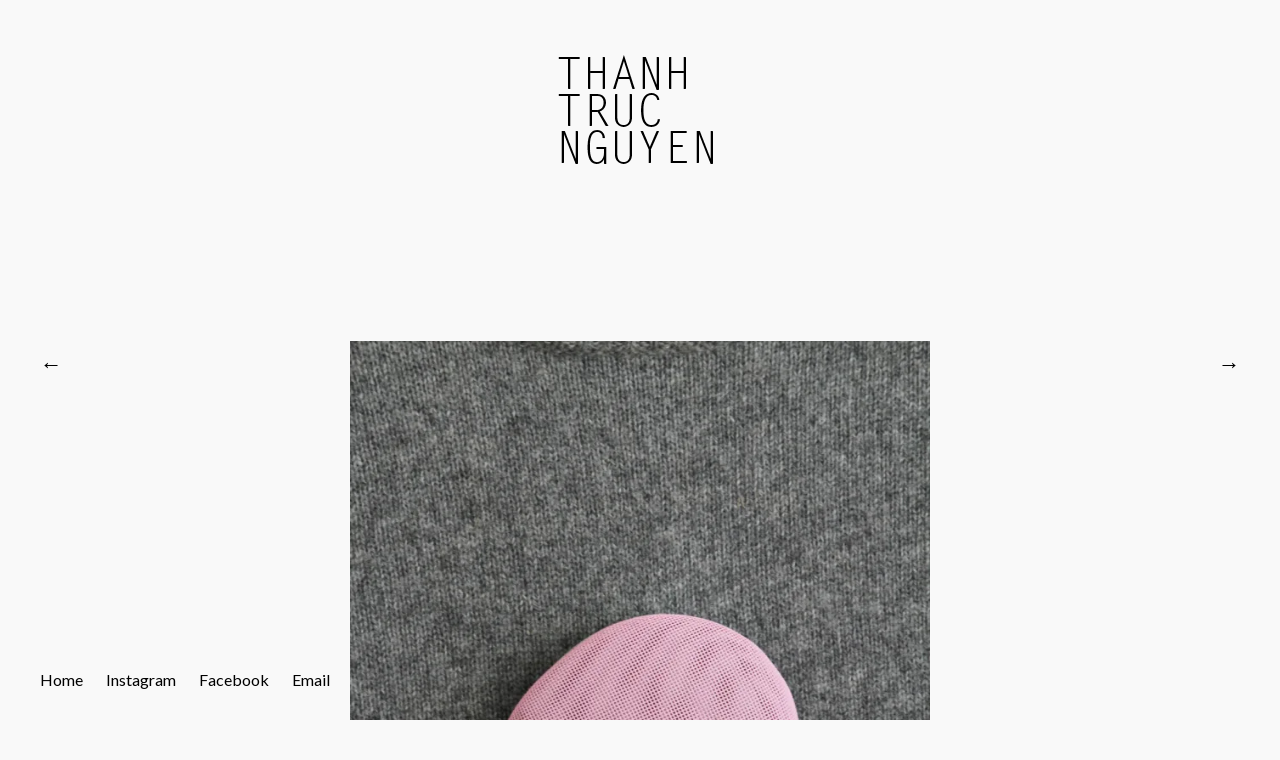

--- FILE ---
content_type: text/html; charset=UTF-8
request_url: http://thanhtrucnguyen.de/portfolio/648/
body_size: 8552
content:
<!DOCTYPE html>
<html lang="en-GB" prefix="og: http://ogp.me/ns#">
<head>
	<meta charset="UTF-8" />
	<meta name="viewport" content="width=device-width,initial-scale=1">
	<meta name="keywords" content="jewelry artist, contemporary jeweller" />
	<title>- Thanh Truc Nguyen</title>
	<link rel="profile" href="http://gmpg.org/xfn/11">
	<link rel="pingback" href="http://thanhtrucnguyen.de/xmlrpc.php">
	<!--[if lt IE 9]>
		<script src="http://thanhtrucnguyen.de/wp-content/themes/onigiri/js/html5.js"></script>
	<![endif]-->

<!-- This site is optimized with the Yoast SEO plugin v6.3.1 - https://yoast.com/wordpress/plugins/seo/ -->
<link rel="canonical" href="http://thanhtrucnguyen.de/portfolio/648/" />
<meta property="og:locale" content="en_GB" />
<meta property="og:type" content="article" />
<meta property="og:title" content="- Thanh Truc Nguyen" />
<meta property="og:description" content="&nbsp; &nbsp;" />
<meta property="og:url" content="http://thanhtrucnguyen.de/portfolio/648/" />
<meta property="og:site_name" content="Thanh Truc Nguyen" />
<meta property="article:publisher" content="http://www.facebook.com/nguyenjewellery" />
<meta property="og:image" content="http://thanhtrucnguyen.de/wp-content/uploads/2018/11/pebbles-group_nguyen_thanhtruc-webs-1-e1551001887235.jpg" />
<meta property="og:image:width" content="600" />
<meta property="og:image:height" content="900" />
<script type='application/ld+json'>{"@context":"http:\/\/schema.org","@type":"WebSite","@id":"#website","url":"http:\/\/thanhtrucnguyen.de\/","name":"Thanh Truc Nguyen","potentialAction":{"@type":"SearchAction","target":"http:\/\/thanhtrucnguyen.de\/?s={search_term_string}","query-input":"required name=search_term_string"}}</script>
<!-- / Yoast SEO plugin. -->

<link rel='dns-prefetch' href='//s0.wp.com' />
<link rel='dns-prefetch' href='//s.gravatar.com' />
<link rel='dns-prefetch' href='//maxcdn.bootstrapcdn.com' />
<link rel='dns-prefetch' href='//fonts.googleapis.com' />
<link rel='dns-prefetch' href='//s.w.org' />
<link rel="alternate" type="application/rss+xml" title="Thanh Truc Nguyen &raquo; Feed" href="http://thanhtrucnguyen.de/feed/" />
<link rel="alternate" type="application/rss+xml" title="Thanh Truc Nguyen &raquo; Comments Feed" href="http://thanhtrucnguyen.de/comments/feed/" />
		<script type="text/javascript">
			window._wpemojiSettings = {"baseUrl":"https:\/\/s.w.org\/images\/core\/emoji\/11\/72x72\/","ext":".png","svgUrl":"https:\/\/s.w.org\/images\/core\/emoji\/11\/svg\/","svgExt":".svg","source":{"concatemoji":"http:\/\/thanhtrucnguyen.de\/wp-includes\/js\/wp-emoji-release.min.js?ver=4.9.26"}};
			!function(e,a,t){var n,r,o,i=a.createElement("canvas"),p=i.getContext&&i.getContext("2d");function s(e,t){var a=String.fromCharCode;p.clearRect(0,0,i.width,i.height),p.fillText(a.apply(this,e),0,0);e=i.toDataURL();return p.clearRect(0,0,i.width,i.height),p.fillText(a.apply(this,t),0,0),e===i.toDataURL()}function c(e){var t=a.createElement("script");t.src=e,t.defer=t.type="text/javascript",a.getElementsByTagName("head")[0].appendChild(t)}for(o=Array("flag","emoji"),t.supports={everything:!0,everythingExceptFlag:!0},r=0;r<o.length;r++)t.supports[o[r]]=function(e){if(!p||!p.fillText)return!1;switch(p.textBaseline="top",p.font="600 32px Arial",e){case"flag":return s([55356,56826,55356,56819],[55356,56826,8203,55356,56819])?!1:!s([55356,57332,56128,56423,56128,56418,56128,56421,56128,56430,56128,56423,56128,56447],[55356,57332,8203,56128,56423,8203,56128,56418,8203,56128,56421,8203,56128,56430,8203,56128,56423,8203,56128,56447]);case"emoji":return!s([55358,56760,9792,65039],[55358,56760,8203,9792,65039])}return!1}(o[r]),t.supports.everything=t.supports.everything&&t.supports[o[r]],"flag"!==o[r]&&(t.supports.everythingExceptFlag=t.supports.everythingExceptFlag&&t.supports[o[r]]);t.supports.everythingExceptFlag=t.supports.everythingExceptFlag&&!t.supports.flag,t.DOMReady=!1,t.readyCallback=function(){t.DOMReady=!0},t.supports.everything||(n=function(){t.readyCallback()},a.addEventListener?(a.addEventListener("DOMContentLoaded",n,!1),e.addEventListener("load",n,!1)):(e.attachEvent("onload",n),a.attachEvent("onreadystatechange",function(){"complete"===a.readyState&&t.readyCallback()})),(n=t.source||{}).concatemoji?c(n.concatemoji):n.wpemoji&&n.twemoji&&(c(n.twemoji),c(n.wpemoji)))}(window,document,window._wpemojiSettings);
		</script>
		<style type="text/css">
img.wp-smiley,
img.emoji {
	display: inline !important;
	border: none !important;
	box-shadow: none !important;
	height: 1em !important;
	width: 1em !important;
	margin: 0 .07em !important;
	vertical-align: -0.1em !important;
	background: none !important;
	padding: 0 !important;
}
</style>
<link rel='stylesheet' id='font-face-daniel-css'  href='http://thanhtrucnguyen.de/wp-content/plugins/wp-font-face/fonts/daniel/stylesheet.css?ver=4.9.26' type='text/css' media='all' />
<link rel='stylesheet' id='font-face-gen-css'  href='http://thanhtrucnguyen.de/wp-content/plugins/wp-font-face/generated.css?ver=4.9.26' type='text/css' media='all' />
<link rel='stylesheet' id='font-face-css'  href='http://thanhtrucnguyen.de/wp-content/plugins/wp-font-face/additional.css?ver=4.9.26' type='text/css' media='all' />
<link rel='stylesheet' id='contact-form-7-css'  href='http://thanhtrucnguyen.de/wp-content/plugins/contact-form-7/includes/css/styles.css?ver=5.0' type='text/css' media='all' />
<link rel='stylesheet' id='cff-css'  href='http://thanhtrucnguyen.de/wp-content/plugins/custom-facebook-feed/css/cff-style.css?ver=2.4.6' type='text/css' media='all' />
<link rel='stylesheet' id='cff-font-awesome-css'  href='https://maxcdn.bootstrapcdn.com/font-awesome/4.5.0/css/font-awesome.min.css?ver=4.5.0' type='text/css' media='all' />
<link rel='stylesheet' id='onigiri-fonts-css'  href='//fonts.googleapis.com/css?family=Merriweather%3A400%2C700%2C900%2C400italic' type='text/css' media='all' />
<link rel='stylesheet' id='onigiri-style-css'  href='http://thanhtrucnguyen.de/wp-content/themes/onigiri/style.css?ver=20141030' type='text/css' media='all' />
<!--[if lte IE 8]>
<link rel='stylesheet' id='jetpack-carousel-ie8fix-css'  href='http://thanhtrucnguyen.de/wp-content/plugins/jetpack/modules/carousel/jetpack-carousel-ie8fix.css?ver=20121024' type='text/css' media='all' />
<![endif]-->
<link rel='stylesheet' id='jetpack_css-css'  href='http://thanhtrucnguyen.de/wp-content/plugins/jetpack/css/jetpack.css?ver=5.8.4' type='text/css' media='all' />
<script type='text/javascript' src='http://thanhtrucnguyen.de/wp-includes/js/jquery/jquery.js?ver=1.12.4'></script>
<script type='text/javascript' src='http://thanhtrucnguyen.de/wp-includes/js/jquery/jquery-migrate.min.js?ver=1.4.1'></script>
<script type='text/javascript' src='http://thanhtrucnguyen.de/wp-content/plugins/jetpack/_inc/build/spin.min.js?ver=1.3'></script>
<script type='text/javascript' src='http://thanhtrucnguyen.de/wp-content/plugins/jetpack/_inc/build/jquery.spin.min.js?ver=1.3'></script>
<link rel='https://api.w.org/' href='http://thanhtrucnguyen.de/wp-json/' />
<link rel="EditURI" type="application/rsd+xml" title="RSD" href="http://thanhtrucnguyen.de/xmlrpc.php?rsd" />
<link rel="wlwmanifest" type="application/wlwmanifest+xml" href="http://thanhtrucnguyen.de/wp-includes/wlwmanifest.xml" /> 
<meta name="generator" content="WordPress 4.9.26" />
<link rel="alternate" type="application/json+oembed" href="http://thanhtrucnguyen.de/wp-json/oembed/1.0/embed?url=http%3A%2F%2Fthanhtrucnguyen.de%2Fportfolio%2F648%2F" />
<link rel="alternate" type="text/xml+oembed" href="http://thanhtrucnguyen.de/wp-json/oembed/1.0/embed?url=http%3A%2F%2Fthanhtrucnguyen.de%2Fportfolio%2F648%2F&#038;format=xml" />

		<script type="text/javascript">
			var _gaq = _gaq || [];
			_gaq.push(['_setAccount', 'UA-68912233-1']);
			_gaq.push(['_trackPageview']);
			(function() {
				var ga = document.createElement('script'); ga.type = 'text/javascript'; ga.async = true;
				ga.src = ('https:' == document.location.protocol ? 'https://ssl' : 'http://www') + '.google-analytics.com/ga.js';
				var s = document.getElementsByTagName('script')[0]; s.parentNode.insertBefore(ga, s);
			})();
		</script>

	
<link rel='dns-prefetch' href='//v0.wordpress.com'/>
<link rel='dns-prefetch' href='//i0.wp.com'/>
<link rel='dns-prefetch' href='//i1.wp.com'/>
<link rel='dns-prefetch' href='//i2.wp.com'/>
<style type='text/css'>img#wpstats{display:none}</style>	<style type="text/css">
		#site-title h1 a:hover {border-bottom: 3px solid #bfc1bb;}
		.entry-content a,
		#infinite-handle a,
		#infinite-handle span,
		a.more-link,
		.nav-wrap a,
		#site-title h1 a:hover,
		.entry-tags a:hover,
		#comments .comment-reply a.comment-reply-link:hover,
		.entry-header .entry-details a:hover,
		#comments #respond p.logged-in-as a:hover,
		#comments .comment-details a:hover,
		#comments .comment-text a:hover,
		a.more-link:hover,
		.entry-content a:hover,
		.jetpack-portfolio-shortcode .entry-header h2.entry-title a:hover,
		#site-info a:hover {color: #bfc1bb;}
		#infinite-handle span:hover,
		.jetpack-portfolio-shortcode .entry-header h2.entry-title a:hover,
		a.more-link:hover,
		.entry-content a:hover,
		.nav-previous a span:hover,
		.nav-next a span:hover {border-bottom: 2px solid #bfc1bb;}
		.contact-info a:hover {background: #bfc1bb;}
		@media screen and (min-width: 1150px) {
		#site-nav li:hover > a {border-bottom: 2px solid #bfc1bb; color: #bfc1bb;}
		#site-nav li li:hover > a {color: #bfc1bb;}
		#nav-single .nav-previous a:hover,#nav-single .nav-next a:hover {color: #bfc1bb;}
		}
		body.template-about, .css-transform #spinner {background: #e0e0e0 !important;}
		::selection {background: #e0e0e0;}
		::-moz-selection {background: #e0e0e0;}
		body.template-about,
		body.template-about input {color:  !important;}
		body.template-about ::-webkit-input-placeholder {color:  !important;}
		body.template-about :-moz-placeholder {color:  !important;}
		body.template-about ::-moz-placeholder {color:  !important;}
		body.template-about :-ms-input-placeholder {color:  !important;}
		body.template-about a,
		body.template-about #mobile-menu-toggle,
		body.template-about #site-title h1 a {color:  !important;}
		body.template-about #site-title h1 a:hover {border-bottom: 3px solid ;}
		body.template-about .entry-content .intro a {border-bottom: 3px solid ;}
		body.template-about .entry-content a,
		body.template-about #colophon #searchform input.search-field {color: #000; border-bottom: 2px solid ;}
		body.template-about #mobile-menu-toggle,
		body.template-about #searchform input.search-field {border-bottom: 1px solid ;}
		@media screen and (min-width: 1150px) {
			body.template-about #site-nav li:hover > a,
			body.template-about #site-nav li li:hover > a,
			body.template-about #site-nav ul li a:hover {color: ;}
			body.template-about #site-nav ul li a:hover,
			body.template-about #site-nav li:hover > a,
			body.template-about #searchform input.search-field:active,
			body.template-about #searchform input.search-field:focus {border-bottom: 2px solid  !important;}
			body.template-about #site-nav li li:hover > a,
			body.template-about #searchform input.search-field {border-bottom: 2px solid transparent !important;}
		}
											</style>
    	<style type="text/css" id="onigiri-header-css">
			#site-title h1,
		#site-title h2.site-description {
			display: none;
		}

		</style>
	<style type="text/css" id="custom-background-css">
body.custom-background { background-color: #f9f9f9; }
</style>
<link rel="icon" href="https://i2.wp.com/thanhtrucnguyen.de/wp-content/uploads/2019/02/cropped-Logo-4mm-Icon-Size-long-version-2.jpg?fit=32%2C32" sizes="32x32" />
<link rel="icon" href="https://i2.wp.com/thanhtrucnguyen.de/wp-content/uploads/2019/02/cropped-Logo-4mm-Icon-Size-long-version-2.jpg?fit=192%2C192" sizes="192x192" />
<link rel="apple-touch-icon-precomposed" href="https://i2.wp.com/thanhtrucnguyen.de/wp-content/uploads/2019/02/cropped-Logo-4mm-Icon-Size-long-version-2.jpg?fit=180%2C180" />
<meta name="msapplication-TileImage" content="https://i2.wp.com/thanhtrucnguyen.de/wp-content/uploads/2019/02/cropped-Logo-4mm-Icon-Size-long-version-2.jpg?fit=270%2C270" />
			<style type="text/css" id="wp-custom-css">
				@import  "http://fonts.googleapis.com/css?family=Lato:100,100italic,400";

#mobile-menu-toggle {
  border: 0 !important;
}

@media screen and (min-width: 1450px) {
	
	#site-title {
		position: initial;
	}
}

@media screen and (min-width: 1150px) {
	#primary{
		padding-top: 0 !important;
	}
}

#masthead {
	padding-bottom: 0 !important;
}			</style>
		</head>

<body class="jetpack-portfolio-template-default single single-jetpack-portfolio postid-648 custom-background">

<div id="container">

	<header id="masthead" class="cf" role="banner">

		<div id="mobile-menu-toggle"><span>&#9776;</span></div>
		<nav id="site-nav" class="cf">
			<div class="menu-container">
				<div class="menu-content-container"><ul id="menu-content" class="nav-menu"><li id="menu-item-592" class="menu-item menu-item-type-post_type menu-item-object-page menu-item-home menu-item-592"><a href="http://thanhtrucnguyen.de/">Home</a></li>
<li id="menu-item-595" class="menu-item menu-item-type-custom menu-item-object-custom menu-item-595"><a href="https://www.instagram.com/th_tr_nguyen/">Instagram</a></li>
<li id="menu-item-594" class="menu-item menu-item-type-custom menu-item-object-custom menu-item-594"><a href="http://www.facebook.com/nguyenjewellery">Facebook</a></li>
<li id="menu-item-730" class="menu-item menu-item-type-custom menu-item-object-custom menu-item-730"><a href="mailto:post@tuky.de">Email</a></li>
</ul></div>			</div><!-- end .menu-container -->
		</nav><!-- end #site-nav -->

		<div id="site-title">
							<div id="site-header">
					<a href="http://thanhtrucnguyen.de/" rel="home"><img src="http://thanhtrucnguyen.de/wp-content/uploads/2015/03/LOGO1.png" width="174" height="120" alt=""></a>
				</div><!-- end #site-header -->
                <!-- <div style="font-size: 15px; margin-top: 17px;">post@tuky.de<span style="margin-left:36px;margin-right:36px;">+49&nbsp;&nbsp;176&nbsp;&nbsp;2626&nbsp;&nbsp;9216</span></div> -->
						<h1><a href="http://thanhtrucnguyen.de/">Thanh Truc Nguyen</a></h1>
		</div><!-- end #site-title -->

		
		
	</header><!-- end #masthead -->
	<div id="spinner"></div>
	<div id="primary" class="site-content cf" role="main">

		
			
<article id="post-648" class="post-648 jetpack-portfolio type-jetpack-portfolio status-publish has-post-thumbnail hentry">

	<header class="entry-header">
				<div class="entry-details">
								</div><!-- end .entry-details -->
	</header><!-- end .entry-header -->

	<div class="entry-content">
		<p>&nbsp;</p>
<p>&nbsp;</p>
<p><img data-attachment-id="655" data-permalink="http://thanhtrucnguyen.de/portfolio/648/rose-xl/" data-orig-file="https://i2.wp.com/thanhtrucnguyen.de/wp-content/uploads/2018/11/rose-xl.jpg?fit=940%2C1410" data-orig-size="940,1410" data-comments-opened="0" data-image-meta="{&quot;aperture&quot;:&quot;11&quot;,&quot;credit&quot;:&quot;&quot;,&quot;camera&quot;:&quot;Canon EOS 550D&quot;,&quot;caption&quot;:&quot;&quot;,&quot;created_timestamp&quot;:&quot;1537288715&quot;,&quot;copyright&quot;:&quot;&quot;,&quot;focal_length&quot;:&quot;116&quot;,&quot;iso&quot;:&quot;200&quot;,&quot;shutter_speed&quot;:&quot;0.5&quot;,&quot;title&quot;:&quot;&quot;,&quot;orientation&quot;:&quot;1&quot;}" data-image-title="rose-xl" data-image-description="" data-medium-file="https://i2.wp.com/thanhtrucnguyen.de/wp-content/uploads/2018/11/rose-xl.jpg?fit=200%2C300" data-large-file="https://i2.wp.com/thanhtrucnguyen.de/wp-content/uploads/2018/11/rose-xl.jpg?fit=580%2C870" class="aligncenter size-full wp-image-655" src="https://i2.wp.com/thanhtrucnguyen.de/wp-content/uploads/2018/11/rose-xl.jpg?resize=580%2C870" alt="" width="580" height="870" srcset="https://i2.wp.com/thanhtrucnguyen.de/wp-content/uploads/2018/11/rose-xl.jpg?w=940 940w, https://i2.wp.com/thanhtrucnguyen.de/wp-content/uploads/2018/11/rose-xl.jpg?resize=200%2C300 200w, https://i2.wp.com/thanhtrucnguyen.de/wp-content/uploads/2018/11/rose-xl.jpg?resize=768%2C1152 768w, https://i2.wp.com/thanhtrucnguyen.de/wp-content/uploads/2018/11/rose-xl.jpg?resize=683%2C1024 683w" sizes="(max-width: 580px) 100vw, 580px" data-recalc-dims="1" /></p>
<p><img data-attachment-id="694" data-permalink="http://thanhtrucnguyen.de/portfolio/648/ochre_thanhtrucnguyen_web/" data-orig-file="https://i2.wp.com/thanhtrucnguyen.de/wp-content/uploads/2018/11/Ochre_thanhtrucnguyen_web.jpg?fit=940%2C1442" data-orig-size="940,1442" data-comments-opened="0" data-image-meta="{&quot;aperture&quot;:&quot;10&quot;,&quot;credit&quot;:&quot;&quot;,&quot;camera&quot;:&quot;Canon EOS 550D&quot;,&quot;caption&quot;:&quot;&quot;,&quot;created_timestamp&quot;:&quot;1537286567&quot;,&quot;copyright&quot;:&quot;&quot;,&quot;focal_length&quot;:&quot;96&quot;,&quot;iso&quot;:&quot;400&quot;,&quot;shutter_speed&quot;:&quot;0.25&quot;,&quot;title&quot;:&quot;&quot;,&quot;orientation&quot;:&quot;1&quot;}" data-image-title="Ochre_thanhtrucnguyen_web" data-image-description="" data-medium-file="https://i2.wp.com/thanhtrucnguyen.de/wp-content/uploads/2018/11/Ochre_thanhtrucnguyen_web.jpg?fit=196%2C300" data-large-file="https://i2.wp.com/thanhtrucnguyen.de/wp-content/uploads/2018/11/Ochre_thanhtrucnguyen_web.jpg?fit=580%2C889" class="aligncenter size-full wp-image-694" src="https://i2.wp.com/thanhtrucnguyen.de/wp-content/uploads/2018/11/Ochre_thanhtrucnguyen_web.jpg?resize=580%2C890" alt="" width="580" height="890" srcset="https://i2.wp.com/thanhtrucnguyen.de/wp-content/uploads/2018/11/Ochre_thanhtrucnguyen_web.jpg?w=940 940w, https://i2.wp.com/thanhtrucnguyen.de/wp-content/uploads/2018/11/Ochre_thanhtrucnguyen_web.jpg?resize=196%2C300 196w, https://i2.wp.com/thanhtrucnguyen.de/wp-content/uploads/2018/11/Ochre_thanhtrucnguyen_web.jpg?resize=768%2C1178 768w, https://i2.wp.com/thanhtrucnguyen.de/wp-content/uploads/2018/11/Ochre_thanhtrucnguyen_web.jpg?resize=668%2C1024 668w" sizes="(max-width: 580px) 100vw, 580px" data-recalc-dims="1" /></p>
<p><img data-attachment-id="992" data-permalink="http://thanhtrucnguyen.de/portfolio/648/0175-anorak-web/" data-orig-file="https://i1.wp.com/thanhtrucnguyen.de/wp-content/uploads/2019/03/0175-anorak-web.jpg?fit=2480%2C3720" data-orig-size="2480,3720" data-comments-opened="0" data-image-meta="{&quot;aperture&quot;:&quot;10&quot;,&quot;credit&quot;:&quot;&quot;,&quot;camera&quot;:&quot;Canon EOS 550D&quot;,&quot;caption&quot;:&quot;&quot;,&quot;created_timestamp&quot;:&quot;1537288111&quot;,&quot;copyright&quot;:&quot;&quot;,&quot;focal_length&quot;:&quot;90&quot;,&quot;iso&quot;:&quot;200&quot;,&quot;shutter_speed&quot;:&quot;1.3&quot;,&quot;title&quot;:&quot;&quot;,&quot;orientation&quot;:&quot;1&quot;}" data-image-title="0175 anorak web" data-image-description="" data-medium-file="https://i1.wp.com/thanhtrucnguyen.de/wp-content/uploads/2019/03/0175-anorak-web.jpg?fit=200%2C300" data-large-file="https://i1.wp.com/thanhtrucnguyen.de/wp-content/uploads/2019/03/0175-anorak-web.jpg?fit=580%2C870" class="aligncenter size-full wp-image-992" src="https://i1.wp.com/thanhtrucnguyen.de/wp-content/uploads/2019/03/0175-anorak-web.jpg?resize=580%2C870" alt="" width="580" height="870" srcset="https://i1.wp.com/thanhtrucnguyen.de/wp-content/uploads/2019/03/0175-anorak-web.jpg?w=2480 2480w, https://i1.wp.com/thanhtrucnguyen.de/wp-content/uploads/2019/03/0175-anorak-web.jpg?resize=200%2C300 200w, https://i1.wp.com/thanhtrucnguyen.de/wp-content/uploads/2019/03/0175-anorak-web.jpg?resize=768%2C1152 768w, https://i1.wp.com/thanhtrucnguyen.de/wp-content/uploads/2019/03/0175-anorak-web.jpg?resize=683%2C1024 683w, https://i1.wp.com/thanhtrucnguyen.de/wp-content/uploads/2019/03/0175-anorak-web.jpg?w=1160 1160w, https://i1.wp.com/thanhtrucnguyen.de/wp-content/uploads/2019/03/0175-anorak-web.jpg?w=1740 1740w" sizes="(max-width: 580px) 100vw, 580px" data-recalc-dims="1" /></p>
<p><img data-attachment-id="696" data-permalink="http://thanhtrucnguyen.de/portfolio/648/purple_thanhtrucnguyen_web/" data-orig-file="https://i0.wp.com/thanhtrucnguyen.de/wp-content/uploads/2018/11/purple_thanhtrucnguyen_web.jpg?fit=940%2C1410" data-orig-size="940,1410" data-comments-opened="0" data-image-meta="{&quot;aperture&quot;:&quot;8&quot;,&quot;credit&quot;:&quot;&quot;,&quot;camera&quot;:&quot;Canon EOS 550D&quot;,&quot;caption&quot;:&quot;&quot;,&quot;created_timestamp&quot;:&quot;1537287734&quot;,&quot;copyright&quot;:&quot;&quot;,&quot;focal_length&quot;:&quot;116&quot;,&quot;iso&quot;:&quot;200&quot;,&quot;shutter_speed&quot;:&quot;0.5&quot;,&quot;title&quot;:&quot;&quot;,&quot;orientation&quot;:&quot;1&quot;}" data-image-title="purple_thanhtrucnguyen_web" data-image-description="" data-medium-file="https://i0.wp.com/thanhtrucnguyen.de/wp-content/uploads/2018/11/purple_thanhtrucnguyen_web.jpg?fit=200%2C300" data-large-file="https://i0.wp.com/thanhtrucnguyen.de/wp-content/uploads/2018/11/purple_thanhtrucnguyen_web.jpg?fit=580%2C870" class="aligncenter size-full wp-image-696" src="https://i0.wp.com/thanhtrucnguyen.de/wp-content/uploads/2018/11/purple_thanhtrucnguyen_web.jpg?resize=580%2C870" alt="" width="580" height="870" srcset="https://i0.wp.com/thanhtrucnguyen.de/wp-content/uploads/2018/11/purple_thanhtrucnguyen_web.jpg?w=940 940w, https://i0.wp.com/thanhtrucnguyen.de/wp-content/uploads/2018/11/purple_thanhtrucnguyen_web.jpg?resize=200%2C300 200w, https://i0.wp.com/thanhtrucnguyen.de/wp-content/uploads/2018/11/purple_thanhtrucnguyen_web.jpg?resize=768%2C1152 768w, https://i0.wp.com/thanhtrucnguyen.de/wp-content/uploads/2018/11/purple_thanhtrucnguyen_web.jpg?resize=683%2C1024 683w" sizes="(max-width: 580px) 100vw, 580px" data-recalc-dims="1" /></p>
<p><img data-attachment-id="697" data-permalink="http://thanhtrucnguyen.de/portfolio/648/red_thanhtrucnguyen_web/" data-orig-file="https://i1.wp.com/thanhtrucnguyen.de/wp-content/uploads/2018/11/red_thanhtrucnguyen_web.jpg?fit=940%2C1410" data-orig-size="940,1410" data-comments-opened="0" data-image-meta="{&quot;aperture&quot;:&quot;8&quot;,&quot;credit&quot;:&quot;&quot;,&quot;camera&quot;:&quot;Canon EOS 550D&quot;,&quot;caption&quot;:&quot;&quot;,&quot;created_timestamp&quot;:&quot;1537286927&quot;,&quot;copyright&quot;:&quot;&quot;,&quot;focal_length&quot;:&quot;109&quot;,&quot;iso&quot;:&quot;200&quot;,&quot;shutter_speed&quot;:&quot;0.2&quot;,&quot;title&quot;:&quot;&quot;,&quot;orientation&quot;:&quot;1&quot;}" data-image-title="red_thanhtrucnguyen_web" data-image-description="" data-medium-file="https://i1.wp.com/thanhtrucnguyen.de/wp-content/uploads/2018/11/red_thanhtrucnguyen_web.jpg?fit=200%2C300" data-large-file="https://i1.wp.com/thanhtrucnguyen.de/wp-content/uploads/2018/11/red_thanhtrucnguyen_web.jpg?fit=580%2C870" class="aligncenter size-full wp-image-697" src="https://i1.wp.com/thanhtrucnguyen.de/wp-content/uploads/2018/11/red_thanhtrucnguyen_web.jpg?resize=580%2C870" alt="" width="580" height="870" srcset="https://i1.wp.com/thanhtrucnguyen.de/wp-content/uploads/2018/11/red_thanhtrucnguyen_web.jpg?w=940 940w, https://i1.wp.com/thanhtrucnguyen.de/wp-content/uploads/2018/11/red_thanhtrucnguyen_web.jpg?resize=200%2C300 200w, https://i1.wp.com/thanhtrucnguyen.de/wp-content/uploads/2018/11/red_thanhtrucnguyen_web.jpg?resize=768%2C1152 768w, https://i1.wp.com/thanhtrucnguyen.de/wp-content/uploads/2018/11/red_thanhtrucnguyen_web.jpg?resize=683%2C1024 683w" sizes="(max-width: 580px) 100vw, 580px" data-recalc-dims="1" /></p>
			</div><!-- .entry-content -->

	<footer class="entry-meta cf">
		
	</footer><!-- .entry-meta -->

</article><!-- #post-## -->
			
		
			<div class="nav-wrap cf" role="navigation">
		<nav id="nav-single">
			<div class="nav-previous"><a href="http://thanhtrucnguyen.de/portfolio/548/" rel="prev"><span class="meta-nav">Previous Post</span></a></div>
			<div class="nav-next"><a href="http://thanhtrucnguyen.de/portfolio/931/" rel="next"><span class="meta-nav">Next Post</span></a></div>
		</nav><!-- #nav-single -->
	</div><!-- end .nav-wrap -->
	
		
			<h3 class="further-projects">Further Projects</h3>

			<div class="jetpack-portfolio-shortcode cf">

			
<article id="post-959" class="portfolio-entry post-959 jetpack-portfolio type-jetpack-portfolio status-publish has-post-thumbnail hentry">
	<div class="project-wrap">
	<div class="entry-thumbnail">
		<a href="http://thanhtrucnguyen.de/portfolio/959/"><img width="600" height="400" src="http://thanhtrucnguyen.de/wp-content/uploads/2019/03/brooch-nguyen-web_s-1.jpg" class="attachment-post-thumbnail size-post-thumbnail wp-post-image" alt="" srcset="https://i0.wp.com/thanhtrucnguyen.de/wp-content/uploads/2019/03/brooch-nguyen-web_s-1.jpg?w=600 600w, https://i0.wp.com/thanhtrucnguyen.de/wp-content/uploads/2019/03/brooch-nguyen-web_s-1.jpg?resize=300%2C200 300w" sizes="(max-width: 600px) 100vw, 600px" data-attachment-id="964" data-permalink="http://thanhtrucnguyen.de/portfolio/959/brooch-nguyen-web_s-2/" data-orig-file="https://i0.wp.com/thanhtrucnguyen.de/wp-content/uploads/2019/03/brooch-nguyen-web_s-1.jpg?fit=600%2C400" data-orig-size="600,400" data-comments-opened="0" data-image-meta="{&quot;aperture&quot;:&quot;25&quot;,&quot;credit&quot;:&quot;&quot;,&quot;camera&quot;:&quot;Canon EOS 550D&quot;,&quot;caption&quot;:&quot;&quot;,&quot;created_timestamp&quot;:&quot;1510526592&quot;,&quot;copyright&quot;:&quot;&quot;,&quot;focal_length&quot;:&quot;90&quot;,&quot;iso&quot;:&quot;400&quot;,&quot;shutter_speed&quot;:&quot;0.4&quot;,&quot;title&quot;:&quot;&quot;,&quot;orientation&quot;:&quot;1&quot;}" data-image-title="brooch nguyen web_s" data-image-description="" data-medium-file="https://i0.wp.com/thanhtrucnguyen.de/wp-content/uploads/2019/03/brooch-nguyen-web_s-1.jpg?fit=300%2C200" data-large-file="https://i0.wp.com/thanhtrucnguyen.de/wp-content/uploads/2019/03/brooch-nguyen-web_s-1.jpg?fit=580%2C387" /></a>
	</div><!-- end .entry-thumbnail -->
	<div class="title-wrap">
		<header class="entry-header cf">
				</header><!-- end .entry-header -->
	</div><!-- end .title-wrap -->
	</div><!-- end .project-wrap -->
</article><!-- end .project -->
<article id="post-945" class="portfolio-entry post-945 jetpack-portfolio type-jetpack-portfolio status-publish has-post-thumbnail hentry">
	<div class="project-wrap">
	<div class="entry-thumbnail">
		<a href="http://thanhtrucnguyen.de/portfolio/945/"><img width="400" height="533" src="http://thanhtrucnguyen.de/wp-content/uploads/2019/03/exhibition-set-up-web_s.jpg" class="attachment-post-thumbnail size-post-thumbnail wp-post-image" alt="" srcset="https://i0.wp.com/thanhtrucnguyen.de/wp-content/uploads/2019/03/exhibition-set-up-web_s.jpg?w=400 400w, https://i0.wp.com/thanhtrucnguyen.de/wp-content/uploads/2019/03/exhibition-set-up-web_s.jpg?resize=225%2C300 225w" sizes="(max-width: 400px) 100vw, 400px" data-attachment-id="989" data-permalink="http://thanhtrucnguyen.de/portfolio/945/exhibition-set-up-web_s/" data-orig-file="https://i0.wp.com/thanhtrucnguyen.de/wp-content/uploads/2019/03/exhibition-set-up-web_s.jpg?fit=400%2C533" data-orig-size="400,533" data-comments-opened="0" data-image-meta="{&quot;aperture&quot;:&quot;2.2&quot;,&quot;credit&quot;:&quot;&quot;,&quot;camera&quot;:&quot;iPhone 5s&quot;,&quot;caption&quot;:&quot;&quot;,&quot;created_timestamp&quot;:&quot;1511133625&quot;,&quot;copyright&quot;:&quot;&quot;,&quot;focal_length&quot;:&quot;4.15&quot;,&quot;iso&quot;:&quot;100&quot;,&quot;shutter_speed&quot;:&quot;0.03030303030303&quot;,&quot;title&quot;:&quot;&quot;,&quot;orientation&quot;:&quot;1&quot;}" data-image-title="exhibition set up web_s" data-image-description="" data-medium-file="https://i0.wp.com/thanhtrucnguyen.de/wp-content/uploads/2019/03/exhibition-set-up-web_s.jpg?fit=225%2C300" data-large-file="https://i0.wp.com/thanhtrucnguyen.de/wp-content/uploads/2019/03/exhibition-set-up-web_s.jpg?fit=400%2C533" /></a>
	</div><!-- end .entry-thumbnail -->
	<div class="title-wrap">
		<header class="entry-header cf">
				</header><!-- end .entry-header -->
	</div><!-- end .title-wrap -->
	</div><!-- end .project-wrap -->
</article><!-- end .project -->
<article id="post-798" class="portfolio-entry post-798 jetpack-portfolio type-jetpack-portfolio status-publish has-post-thumbnail hentry">
	<div class="project-wrap">
	<div class="entry-thumbnail">
		<a href="http://thanhtrucnguyen.de/portfolio/798/"><img width="300" height="400" src="http://thanhtrucnguyen.de/wp-content/uploads/2019/03/1xs-interferenz-nguyen-funaki-web-.jpg" class="attachment-post-thumbnail size-post-thumbnail wp-post-image" alt="" srcset="https://i2.wp.com/thanhtrucnguyen.de/wp-content/uploads/2019/03/1xs-interferenz-nguyen-funaki-web-.jpg?w=300 300w, https://i2.wp.com/thanhtrucnguyen.de/wp-content/uploads/2019/03/1xs-interferenz-nguyen-funaki-web-.jpg?resize=225%2C300 225w" sizes="(max-width: 300px) 100vw, 300px" data-attachment-id="823" data-permalink="http://thanhtrucnguyen.de/portfolio/798/1xs-interferenz-nguyen-funaki-web/" data-orig-file="https://i2.wp.com/thanhtrucnguyen.de/wp-content/uploads/2019/03/1xs-interferenz-nguyen-funaki-web-.jpg?fit=300%2C400" data-orig-size="300,400" data-comments-opened="0" data-image-meta="{&quot;aperture&quot;:&quot;2.2&quot;,&quot;credit&quot;:&quot;&quot;,&quot;camera&quot;:&quot;iPhone 5s&quot;,&quot;caption&quot;:&quot;&quot;,&quot;created_timestamp&quot;:&quot;1496760882&quot;,&quot;copyright&quot;:&quot;&quot;,&quot;focal_length&quot;:&quot;4.15&quot;,&quot;iso&quot;:&quot;32&quot;,&quot;shutter_speed&quot;:&quot;0.02&quot;,&quot;title&quot;:&quot;&quot;,&quot;orientation&quot;:&quot;1&quot;}" data-image-title="1xs interferenz nguyen funaki web" data-image-description="" data-medium-file="https://i2.wp.com/thanhtrucnguyen.de/wp-content/uploads/2019/03/1xs-interferenz-nguyen-funaki-web-.jpg?fit=225%2C300" data-large-file="https://i2.wp.com/thanhtrucnguyen.de/wp-content/uploads/2019/03/1xs-interferenz-nguyen-funaki-web-.jpg?fit=300%2C400" /></a>
	</div><!-- end .entry-thumbnail -->
	<div class="title-wrap">
		<header class="entry-header cf">
				</header><!-- end .entry-header -->
	</div><!-- end .title-wrap -->
	</div><!-- end .project-wrap -->
</article><!-- end .project -->
<article id="post-931" class="portfolio-entry post-931 jetpack-portfolio type-jetpack-portfolio status-publish has-post-thumbnail hentry">
	<div class="project-wrap">
	<div class="entry-thumbnail">
		<a href="http://thanhtrucnguyen.de/portfolio/931/"><img width="500" height="333" src="http://thanhtrucnguyen.de/wp-content/uploads/2019/03/0331-brooch-nguyen-web_s-1.jpg" class="attachment-post-thumbnail size-post-thumbnail wp-post-image" alt="" srcset="https://i2.wp.com/thanhtrucnguyen.de/wp-content/uploads/2019/03/0331-brooch-nguyen-web_s-1.jpg?w=500 500w, https://i2.wp.com/thanhtrucnguyen.de/wp-content/uploads/2019/03/0331-brooch-nguyen-web_s-1.jpg?resize=300%2C200 300w" sizes="(max-width: 500px) 100vw, 500px" data-attachment-id="940" data-permalink="http://thanhtrucnguyen.de/portfolio/931/0331-brooch-nguyen-web_s-2/" data-orig-file="https://i2.wp.com/thanhtrucnguyen.de/wp-content/uploads/2019/03/0331-brooch-nguyen-web_s-1.jpg?fit=500%2C333" data-orig-size="500,333" data-comments-opened="0" data-image-meta="{&quot;aperture&quot;:&quot;13&quot;,&quot;credit&quot;:&quot;&quot;,&quot;camera&quot;:&quot;Canon EOS 550D&quot;,&quot;caption&quot;:&quot;&quot;,&quot;created_timestamp&quot;:&quot;1537351684&quot;,&quot;copyright&quot;:&quot;&quot;,&quot;focal_length&quot;:&quot;163&quot;,&quot;iso&quot;:&quot;200&quot;,&quot;shutter_speed&quot;:&quot;0.3&quot;,&quot;title&quot;:&quot;&quot;,&quot;orientation&quot;:&quot;1&quot;}" data-image-title="0331 brooch nguyen web_s" data-image-description="" data-medium-file="https://i2.wp.com/thanhtrucnguyen.de/wp-content/uploads/2019/03/0331-brooch-nguyen-web_s-1.jpg?fit=300%2C200" data-large-file="https://i2.wp.com/thanhtrucnguyen.de/wp-content/uploads/2019/03/0331-brooch-nguyen-web_s-1.jpg?fit=500%2C333" /></a>
	</div><!-- end .entry-thumbnail -->
	<div class="title-wrap">
		<header class="entry-header cf">
				</header><!-- end .entry-header -->
	</div><!-- end .title-wrap -->
	</div><!-- end .project-wrap -->
</article><!-- end .project -->
<article id="post-548" class="portfolio-entry post-548 jetpack-portfolio type-jetpack-portfolio status-publish has-post-thumbnail hentry">
	<div class="project-wrap">
	<div class="entry-thumbnail">
		<a href="http://thanhtrucnguyen.de/portfolio/548/"><img width="409" height="491" src="http://thanhtrucnguyen.de/wp-content/uploads/2015/04/Thanh_Truc_Nguyen_Pendant.jpg" class="attachment-post-thumbnail size-post-thumbnail wp-post-image" alt="" srcset="https://i0.wp.com/thanhtrucnguyen.de/wp-content/uploads/2015/04/Thanh_Truc_Nguyen_Pendant.jpg?w=409 409w, https://i0.wp.com/thanhtrucnguyen.de/wp-content/uploads/2015/04/Thanh_Truc_Nguyen_Pendant.jpg?resize=250%2C300 250w" sizes="(max-width: 409px) 100vw, 409px" data-attachment-id="565" data-permalink="http://thanhtrucnguyen.de/portfolio/548/thanh_truc_nguyen_pendant/" data-orig-file="https://i0.wp.com/thanhtrucnguyen.de/wp-content/uploads/2015/04/Thanh_Truc_Nguyen_Pendant.jpg?fit=409%2C491" data-orig-size="409,491" data-comments-opened="0" data-image-meta="{&quot;aperture&quot;:&quot;2.8&quot;,&quot;credit&quot;:&quot;&quot;,&quot;camera&quot;:&quot;Canon EOS 550D&quot;,&quot;caption&quot;:&quot;&quot;,&quot;created_timestamp&quot;:&quot;1445353291&quot;,&quot;copyright&quot;:&quot;&quot;,&quot;focal_length&quot;:&quot;100&quot;,&quot;iso&quot;:&quot;200&quot;,&quot;shutter_speed&quot;:&quot;0.05&quot;,&quot;title&quot;:&quot;&quot;,&quot;orientation&quot;:&quot;1&quot;}" data-image-title="Thanh_Truc_Nguyen_Pendant" data-image-description="" data-medium-file="https://i0.wp.com/thanhtrucnguyen.de/wp-content/uploads/2015/04/Thanh_Truc_Nguyen_Pendant.jpg?fit=250%2C300" data-large-file="https://i0.wp.com/thanhtrucnguyen.de/wp-content/uploads/2015/04/Thanh_Truc_Nguyen_Pendant.jpg?fit=409%2C491" /></a>
	</div><!-- end .entry-thumbnail -->
	<div class="title-wrap">
		<header class="entry-header cf">
				</header><!-- end .entry-header -->
	</div><!-- end .title-wrap -->
	</div><!-- end .project-wrap -->
</article><!-- end .project -->
<article id="post-79" class="portfolio-entry post-79 jetpack-portfolio type-jetpack-portfolio status-publish has-post-thumbnail hentry">
	<div class="project-wrap">
	<div class="entry-thumbnail">
		<a href="http://thanhtrucnguyen.de/portfolio/bracelet/"><img width="409" height="490" src="http://thanhtrucnguyen.de/wp-content/uploads/2015/04/IMG_6775s.jpg" class="attachment-post-thumbnail size-post-thumbnail wp-post-image" alt="" srcset="https://i1.wp.com/thanhtrucnguyen.de/wp-content/uploads/2015/04/IMG_6775s.jpg?w=409 409w, https://i1.wp.com/thanhtrucnguyen.de/wp-content/uploads/2015/04/IMG_6775s.jpg?resize=250%2C300 250w" sizes="(max-width: 409px) 100vw, 409px" data-attachment-id="486" data-permalink="http://thanhtrucnguyen.de/portfolio/bracelet/img_6775s-3/" data-orig-file="https://i1.wp.com/thanhtrucnguyen.de/wp-content/uploads/2015/04/IMG_6775s.jpg?fit=409%2C490" data-orig-size="409,490" data-comments-opened="0" data-image-meta="{&quot;aperture&quot;:&quot;11&quot;,&quot;credit&quot;:&quot;&quot;,&quot;camera&quot;:&quot;Canon EOS 550D&quot;,&quot;caption&quot;:&quot;&quot;,&quot;created_timestamp&quot;:&quot;1424641332&quot;,&quot;copyright&quot;:&quot;&quot;,&quot;focal_length&quot;:&quot;44&quot;,&quot;iso&quot;:&quot;1000&quot;,&quot;shutter_speed&quot;:&quot;0.0125&quot;,&quot;title&quot;:&quot;&quot;,&quot;orientation&quot;:&quot;1&quot;}" data-image-title="bracelet_Moiré_Thanh_Truc_Nguyen" data-image-description="" data-medium-file="https://i1.wp.com/thanhtrucnguyen.de/wp-content/uploads/2015/04/IMG_6775s.jpg?fit=250%2C300" data-large-file="https://i1.wp.com/thanhtrucnguyen.de/wp-content/uploads/2015/04/IMG_6775s.jpg?fit=409%2C490" /></a>
	</div><!-- end .entry-thumbnail -->
	<div class="title-wrap">
		<header class="entry-header cf">
				</header><!-- end .entry-header -->
	</div><!-- end .title-wrap -->
	</div><!-- end .project-wrap -->
</article><!-- end .project -->
<article id="post-262" class="portfolio-entry post-262 jetpack-portfolio type-jetpack-portfolio status-publish has-post-thumbnail hentry">
	<div class="project-wrap">
	<div class="entry-thumbnail">
		<a href="http://thanhtrucnguyen.de/portfolio/262/"><img width="400" height="525" src="http://thanhtrucnguyen.de/wp-content/uploads/2015/03/scxs.jpg" class="attachment-post-thumbnail size-post-thumbnail wp-post-image" alt="" srcset="https://i0.wp.com/thanhtrucnguyen.de/wp-content/uploads/2015/03/scxs.jpg?w=400 400w, https://i0.wp.com/thanhtrucnguyen.de/wp-content/uploads/2015/03/scxs.jpg?resize=229%2C300 229w" sizes="(max-width: 400px) 100vw, 400px" data-attachment-id="265" data-permalink="http://thanhtrucnguyen.de/portfolio/262/scxs/" data-orig-file="https://i0.wp.com/thanhtrucnguyen.de/wp-content/uploads/2015/03/scxs.jpg?fit=400%2C525" data-orig-size="400,525" data-comments-opened="0" data-image-meta="{&quot;aperture&quot;:&quot;0&quot;,&quot;credit&quot;:&quot;&quot;,&quot;camera&quot;:&quot;&quot;,&quot;caption&quot;:&quot;&quot;,&quot;created_timestamp&quot;:&quot;0&quot;,&quot;copyright&quot;:&quot;&quot;,&quot;focal_length&quot;:&quot;0&quot;,&quot;iso&quot;:&quot;0&quot;,&quot;shutter_speed&quot;:&quot;0&quot;,&quot;title&quot;:&quot;&quot;,&quot;orientation&quot;:&quot;1&quot;}" data-image-title="scxs" data-image-description="" data-medium-file="https://i0.wp.com/thanhtrucnguyen.de/wp-content/uploads/2015/03/scxs.jpg?fit=229%2C300" data-large-file="https://i0.wp.com/thanhtrucnguyen.de/wp-content/uploads/2015/03/scxs.jpg?fit=400%2C525" /></a>
	</div><!-- end .entry-thumbnail -->
	<div class="title-wrap">
		<header class="entry-header cf">
				</header><!-- end .entry-header -->
	</div><!-- end .title-wrap -->
	</div><!-- end .project-wrap -->
</article><!-- end .project -->
<article id="post-373" class="portfolio-entry post-373 jetpack-portfolio type-jetpack-portfolio status-publish has-post-thumbnail hentry">
	<div class="project-wrap">
	<div class="entry-thumbnail">
		<a href="http://thanhtrucnguyen.de/portfolio/mirror-object/"><img width="580" height="753" src="http://thanhtrucnguyen.de/wp-content/uploads/2015/03/9482-mirror-object-nguyen-web.jpg" class="attachment-post-thumbnail size-post-thumbnail wp-post-image" alt="" srcset="https://i2.wp.com/thanhtrucnguyen.de/wp-content/uploads/2015/03/9482-mirror-object-nguyen-web.jpg?w=580 580w, https://i2.wp.com/thanhtrucnguyen.de/wp-content/uploads/2015/03/9482-mirror-object-nguyen-web.jpg?resize=231%2C300 231w" sizes="(max-width: 580px) 100vw, 580px" data-attachment-id="995" data-permalink="http://thanhtrucnguyen.de/portfolio/mirror-object/9482-mirror-object-nguyen-web/" data-orig-file="https://i2.wp.com/thanhtrucnguyen.de/wp-content/uploads/2015/03/9482-mirror-object-nguyen-web.jpg?fit=580%2C753" data-orig-size="580,753" data-comments-opened="0" data-image-meta="{&quot;aperture&quot;:&quot;3.5&quot;,&quot;credit&quot;:&quot;&quot;,&quot;camera&quot;:&quot;Canon EOS 550D&quot;,&quot;caption&quot;:&quot;&quot;,&quot;created_timestamp&quot;:&quot;1429693815&quot;,&quot;copyright&quot;:&quot;&quot;,&quot;focal_length&quot;:&quot;21&quot;,&quot;iso&quot;:&quot;200&quot;,&quot;shutter_speed&quot;:&quot;0.033333333333333&quot;,&quot;title&quot;:&quot;&quot;,&quot;orientation&quot;:&quot;1&quot;}" data-image-title="9482 mirror object nguyen web" data-image-description="" data-medium-file="https://i2.wp.com/thanhtrucnguyen.de/wp-content/uploads/2015/03/9482-mirror-object-nguyen-web.jpg?fit=231%2C300" data-large-file="https://i2.wp.com/thanhtrucnguyen.de/wp-content/uploads/2015/03/9482-mirror-object-nguyen-web.jpg?fit=580%2C753" /></a>
	</div><!-- end .entry-thumbnail -->
	<div class="title-wrap">
		<header class="entry-header cf">
				</header><!-- end .entry-header -->
	</div><!-- end .title-wrap -->
	</div><!-- end .project-wrap -->
</article><!-- end .project -->
<article id="post-163" class="portfolio-entry post-163 jetpack-portfolio type-jetpack-portfolio status-publish has-post-thumbnail hentry">
	<div class="project-wrap">
	<div class="entry-thumbnail">
		<a href="http://thanhtrucnguyen.de/portfolio/brooches/"><img width="600" height="400" src="http://thanhtrucnguyen.de/wp-content/uploads/2015/03/group-nguyen-web_m.jpg" class="attachment-post-thumbnail size-post-thumbnail wp-post-image" alt="" srcset="https://i1.wp.com/thanhtrucnguyen.de/wp-content/uploads/2015/03/group-nguyen-web_m.jpg?w=600 600w, https://i1.wp.com/thanhtrucnguyen.de/wp-content/uploads/2015/03/group-nguyen-web_m.jpg?resize=300%2C200 300w" sizes="(max-width: 600px) 100vw, 600px" data-attachment-id="994" data-permalink="http://thanhtrucnguyen.de/portfolio/brooches/group-nguyen-web_m/" data-orig-file="https://i1.wp.com/thanhtrucnguyen.de/wp-content/uploads/2015/03/group-nguyen-web_m.jpg?fit=600%2C400" data-orig-size="600,400" data-comments-opened="0" data-image-meta="{&quot;aperture&quot;:&quot;22&quot;,&quot;credit&quot;:&quot;&quot;,&quot;camera&quot;:&quot;Canon EOS 550D&quot;,&quot;caption&quot;:&quot;&quot;,&quot;created_timestamp&quot;:&quot;1511294636&quot;,&quot;copyright&quot;:&quot;&quot;,&quot;focal_length&quot;:&quot;60&quot;,&quot;iso&quot;:&quot;400&quot;,&quot;shutter_speed&quot;:&quot;0.5&quot;,&quot;title&quot;:&quot;&quot;,&quot;orientation&quot;:&quot;1&quot;}" data-image-title="group nguyen web_m" data-image-description="" data-medium-file="https://i1.wp.com/thanhtrucnguyen.de/wp-content/uploads/2015/03/group-nguyen-web_m.jpg?fit=300%2C200" data-large-file="https://i1.wp.com/thanhtrucnguyen.de/wp-content/uploads/2015/03/group-nguyen-web_m.jpg?fit=580%2C387" /></a>
	</div><!-- end .entry-thumbnail -->
	<div class="title-wrap">
		<header class="entry-header cf">
				</header><!-- end .entry-header -->
	</div><!-- end .title-wrap -->
	</div><!-- end .project-wrap -->
</article><!-- end .project -->
			</div><!-- end .jetpack-portfolio-shortcode -->


						
	</div><!-- #primary -->


<footer id="colophon" class="site-footer cf">
<!-- 
	<div id="site-info">
		<ul class="credit" role="contentinfo">
					<li class="copyright">&copy; 2025 <a href="http://thanhtrucnguyen.de/">Thanh Truc Nguyen.</a></li>
			<li class="theme-credit">Onigiri Theme by <a href="http://www.elmastudio.de/en/" rel="designer">Elmastudio</a>.</li>
			<li class="wp-credit">Powered by <a href="http://wordpress.org/" >WordPress.</a></li>
					</ul>
	</div>end #site-info -->

</footer><!-- end #colophon -->

</div><!-- end #container -->

<!-- Custom Facebook Feed JS -->
<script type="text/javascript">
var cfflinkhashtags = "false";
</script>
	<div style="display:none">
	</div>
<script type='text/javascript' src='http://thanhtrucnguyen.de/wp-content/plugins/jetpack/_inc/build/photon/photon.min.js?ver=20130122'></script>
<script type='text/javascript'>
/* <![CDATA[ */
var wpcf7 = {"apiSettings":{"root":"http:\/\/thanhtrucnguyen.de\/wp-json\/contact-form-7\/v1","namespace":"contact-form-7\/v1"},"recaptcha":{"messages":{"empty":"Please verify that you are not a robot."}},"cached":"1"};
/* ]]> */
</script>
<script type='text/javascript' src='http://thanhtrucnguyen.de/wp-content/plugins/contact-form-7/includes/js/scripts.js?ver=5.0'></script>
<script type='text/javascript' src='http://thanhtrucnguyen.de/wp-content/plugins/custom-facebook-feed/js/cff-scripts.js?ver=2.4.6'></script>
<script type='text/javascript' src='https://s0.wp.com/wp-content/js/devicepx-jetpack.js?ver=202548'></script>
<script type='text/javascript' src='http://s.gravatar.com/js/gprofiles.js?ver=2025Novaa'></script>
<script type='text/javascript'>
/* <![CDATA[ */
var WPGroHo = {"my_hash":""};
/* ]]> */
</script>
<script type='text/javascript' src='http://thanhtrucnguyen.de/wp-content/plugins/jetpack/modules/wpgroho.js?ver=4.9.26'></script>
<script type='text/javascript' src='http://thanhtrucnguyen.de/wp-content/themes/onigiri/js/transform.js?ver=20141030'></script>
<script type='text/javascript' src='http://thanhtrucnguyen.de/wp-content/themes/onigiri/js/jquery.fitvids.js?ver=1.1'></script>
<script type='text/javascript' src='http://thanhtrucnguyen.de/wp-content/themes/onigiri/js/onigiri.js?ver=201401026'></script>
<script type='text/javascript' src='http://thanhtrucnguyen.de/wp-includes/js/imagesloaded.min.js?ver=3.2.0'></script>
<script type='text/javascript' src='http://thanhtrucnguyen.de/wp-includes/js/masonry.min.js?ver=3.3.2'></script>
<script type='text/javascript' src='http://thanhtrucnguyen.de/wp-includes/js/jquery/jquery.masonry.min.js?ver=3.1.2b'></script>
<script type='text/javascript' src='http://thanhtrucnguyen.de/wp-content/themes/onigiri/js/portfolio.js?ver=20141015'></script>
<script type='text/javascript' src='http://thanhtrucnguyen.de/wp-content/plugins/wp-gallery-custom-links/wp-gallery-custom-links.js?ver=1.1'></script>
<script type='text/javascript'>
/* <![CDATA[ */
var jetpackCarouselStrings = {"widths":[370,700,1000,1200,1400,2000],"is_logged_in":"","lang":"en","ajaxurl":"http:\/\/thanhtrucnguyen.de\/wp-admin\/admin-ajax.php","nonce":"129aaaceeb","display_exif":"0","display_geo":"1","single_image_gallery":"1","single_image_gallery_media_file":"","background_color":"white","comment":"Comment","post_comment":"Post Comment","write_comment":"Write a Comment...","loading_comments":"Loading Comments...","download_original":"View full size <span class=\"photo-size\">{0}<span class=\"photo-size-times\">\u00d7<\/span>{1}<\/span>","no_comment_text":"Please be sure to submit some text with your comment.","no_comment_email":"Please provide an email address to comment.","no_comment_author":"Please provide your name to comment.","comment_post_error":"Sorry, but there was an error posting your comment. Please try again later.","comment_approved":"Your comment was approved.","comment_unapproved":"Your comment is in moderation.","camera":"Camera","aperture":"Aperture","shutter_speed":"Shutter Speed","focal_length":"Focal Length","copyright":"Copyright","comment_registration":"0","require_name_email":"0","login_url":"http:\/\/thanhtrucnguyen.de\/wp-login.php?redirect_to=http%3A%2F%2Fthanhtrucnguyen.de%2Fportfolio%2F648%2F","blog_id":"1","meta_data":["camera","aperture","shutter_speed","focal_length","copyright"],"local_comments_commenting_as":"<fieldset><label for=\"email\">Email<\/label> <input type=\"text\" name=\"email\" class=\"jp-carousel-comment-form-field jp-carousel-comment-form-text-field\" id=\"jp-carousel-comment-form-email-field\" \/><\/fieldset><fieldset><label for=\"author\">Name<\/label> <input type=\"text\" name=\"author\" class=\"jp-carousel-comment-form-field jp-carousel-comment-form-text-field\" id=\"jp-carousel-comment-form-author-field\" \/><\/fieldset><fieldset><label for=\"url\">Website<\/label> <input type=\"text\" name=\"url\" class=\"jp-carousel-comment-form-field jp-carousel-comment-form-text-field\" id=\"jp-carousel-comment-form-url-field\" \/><\/fieldset>"};
/* ]]> */
</script>
<script type='text/javascript' src='http://thanhtrucnguyen.de/wp-content/plugins/jetpack/_inc/build/carousel/jetpack-carousel.min.js?ver=20170209'></script>
<script type='text/javascript' src='http://thanhtrucnguyen.de/wp-includes/js/wp-embed.min.js?ver=4.9.26'></script>
<script type='text/javascript' src='https://stats.wp.com/e-202548.js' async='async' defer='defer'></script>
<script type='text/javascript'>
	_stq = window._stq || [];
	_stq.push([ 'view', {v:'ext',j:'1:5.8.4',blog:'88184986',post:'648',tz:'2',srv:'thanhtrucnguyen.de'} ]);
	_stq.push([ 'clickTrackerInit', '88184986', '648' ]);
</script>

</body>
</html>
<!--
Performance optimized by W3 Total Cache. Learn more: https://www.w3-edge.com/products/


Served from: thanhtrucnguyen.de @ 2025-11-26 05:42:42 by W3 Total Cache
-->

--- FILE ---
content_type: text/css
request_url: http://thanhtrucnguyen.de/wp-content/plugins/wp-font-face/additional.css?ver=4.9.26
body_size: 93
content:
@import url(http://fonts.googleapis.com/css?family=Lato:100,100italic,400);